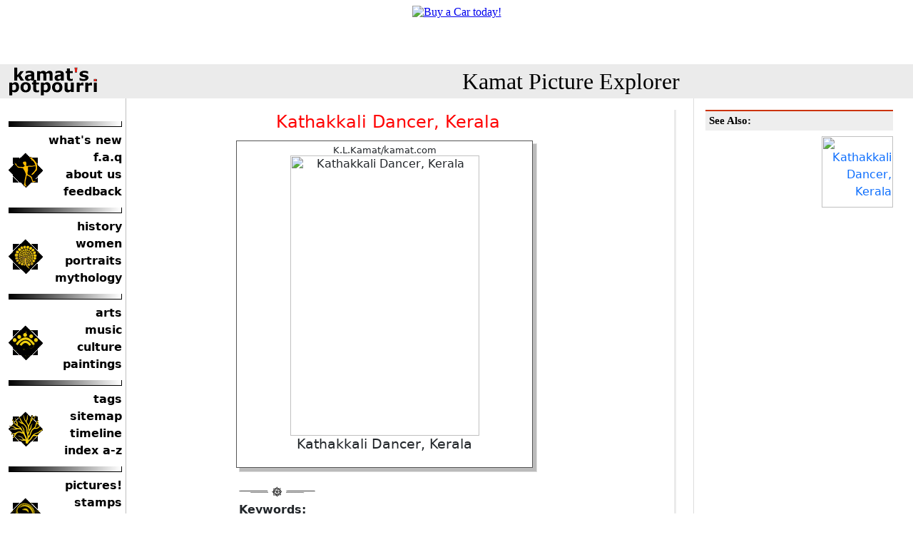

--- FILE ---
content_type: text/html
request_url: https://kamat.org/default_banner.asp
body_size: 464
content:

<style name="VKBanner">
    /* On screens that are 992px or less, set the background color to blue */
@media screen and (max-width: 992px) {
  .VKBanner  img {
    width: 960;
    text-align:center;
  }
}

/* On screens that are 600px or less, set the background color to olive */
@media screen and (max-width: 600px) {
  .VKBanner img {
    width: 100%;
   text-align:center;
  }
}
</style>
<div align='center' class='VKBanner'><a href=https://www.executiveautobrokersatl.com><img src=https://cybercrow.com/wp-content/uploads/2025/10/Screenshot-2025-10-10-at-2.26.13-AM.png border=0 title='Buy a Car today!' style="text-align:center;"></a></div>

--- FILE ---
content_type: text/css
request_url: https://kamat.org/PictureDetail.css
body_size: 199
content:
.out {
  display:block; 
  background:#bbb; 
  border:1px solid #ddd; 
  position:relative;
  margin:1em 0;
  
  }
.in {
  text-align:center; 
  background:#fff; 
  border:1px solid #555; 
  position:relative; 
  padding:5px;
  font-weight:normal;
  
  }
.ltin {
  left:-5px;
  }
.tpin {
  top:-5px;
  }
.narrow {width:100%} /* change to suit */

